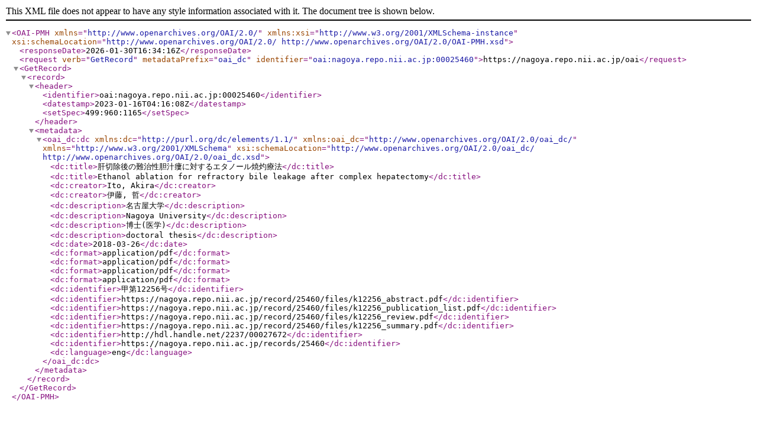

--- FILE ---
content_type: text/xml; charset=utf-8
request_url: https://nagoya.repo.nii.ac.jp/oai?verb=GetRecord&metadataPrefix=oai_dc&identifier=oai:nagoya.repo.nii.ac.jp:00025460
body_size: 924
content:
<?xml version='1.0' encoding='UTF-8'?>
<OAI-PMH xmlns="http://www.openarchives.org/OAI/2.0/" xmlns:xsi="http://www.w3.org/2001/XMLSchema-instance" xsi:schemaLocation="http://www.openarchives.org/OAI/2.0/ http://www.openarchives.org/OAI/2.0/OAI-PMH.xsd">
  <responseDate>2026-01-30T16:34:16Z</responseDate>
  <request verb="GetRecord" metadataPrefix="oai_dc" identifier="oai:nagoya.repo.nii.ac.jp:00025460">https://nagoya.repo.nii.ac.jp/oai</request>
  <GetRecord>
    <record>
      <header>
        <identifier>oai:nagoya.repo.nii.ac.jp:00025460</identifier>
        <datestamp>2023-01-16T04:16:08Z</datestamp>
        <setSpec>499:960:1165</setSpec>
      </header>
      <metadata>
        <oai_dc:dc xmlns:dc="http://purl.org/dc/elements/1.1/" xmlns:oai_dc="http://www.openarchives.org/OAI/2.0/oai_dc/" xmlns="http://www.w3.org/2001/XMLSchema" xsi:schemaLocation="http://www.openarchives.org/OAI/2.0/oai_dc/ http://www.openarchives.org/OAI/2.0/oai_dc.xsd">
          <dc:title>肝切除後の難治性胆汁瘻に対するエタノール焼灼療法</dc:title>
          <dc:title>Ethanol ablation for refractory bile leakage after complex hepatectomy</dc:title>
          <dc:creator>Ito, Akira</dc:creator>
          <dc:creator>伊藤, 哲</dc:creator>
          <dc:description>名古屋大学</dc:description>
          <dc:description>Nagoya University</dc:description>
          <dc:description>博士(医学)</dc:description>
          <dc:description>doctoral thesis</dc:description>
          <dc:date>2018-03-26</dc:date>
          <dc:format>application/pdf</dc:format>
          <dc:format>application/pdf</dc:format>
          <dc:format>application/pdf</dc:format>
          <dc:format>application/pdf</dc:format>
          <dc:identifier>甲第12256号</dc:identifier>
          <dc:identifier>https://nagoya.repo.nii.ac.jp/record/25460/files/k12256_abstract.pdf</dc:identifier>
          <dc:identifier>https://nagoya.repo.nii.ac.jp/record/25460/files/k12256_publication_list.pdf</dc:identifier>
          <dc:identifier>https://nagoya.repo.nii.ac.jp/record/25460/files/k12256_review.pdf</dc:identifier>
          <dc:identifier>https://nagoya.repo.nii.ac.jp/record/25460/files/k12256_summary.pdf</dc:identifier>
          <dc:identifier>http://hdl.handle.net/2237/00027672</dc:identifier>
          <dc:identifier>https://nagoya.repo.nii.ac.jp/records/25460</dc:identifier>
          <dc:language>eng</dc:language>
        </oai_dc:dc>
      </metadata>
    </record>
  </GetRecord>
</OAI-PMH>
